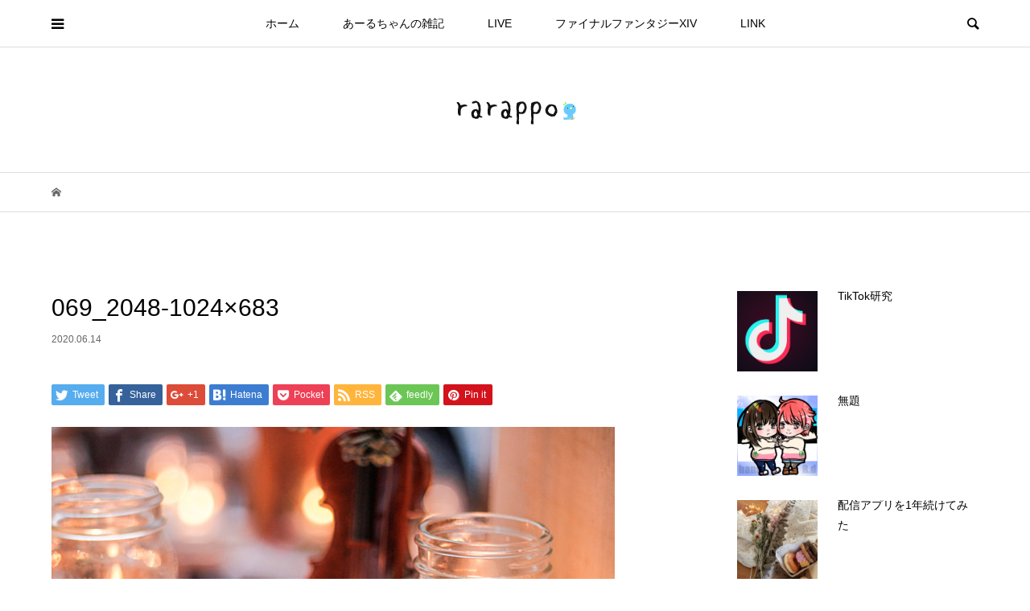

--- FILE ---
content_type: text/html; charset=UTF-8
request_url: https://rarappo.com/069_2048-1024x683
body_size: 11594
content:
<!DOCTYPE html>
<html lang="ja"
	prefix="og: https://ogp.me/ns#" >
<head prefix="og: http://ogp.me/ns# fb: http://ogp.me/ns/fb#">
<meta charset="UTF-8">
<meta name="description" content="">
<meta name="viewport" content="width=device-width">
<meta property="og:type" content="article" />
<meta property="og:url" content="https://rarappo.com/069_2048-1024x683">
<meta property="og:title" content="069_2048-1024&#215;683" />
<meta property="og:description" content="" />
<meta property="og:site_name" content="rarappo*" />
<meta property="og:image" content='https://rarappo.com/wp-content/uploads/2020/04/13d17d91a29b4a4e78f6c871f89fb0a7_s.jpg'>
<meta property="og:image:secure_url" content="https://rarappo.com/wp-content/uploads/2020/04/13d17d91a29b4a4e78f6c871f89fb0a7_s.jpg" />
<meta property="og:image:width" content="640" />
<meta property="og:image:height" content="427" />
<meta name="twitter:card" content="summary" />
<meta name="twitter:site" content="@nanamo_rd" />
<meta name="twitter:creator" content="@nanamo_rd" />
<meta name="twitter:title" content="069_2048-1024&#215;683" />
<meta name="twitter:description" content="" />
<meta name="twitter:image:src" content='https://rarappo.com/wp-content/uploads/2020/04/13d17d91a29b4a4e78f6c871f89fb0a7_s-500x427.jpg' />
<title>069_2048-1024×683 | rarappo*</title>

		<!-- All in One SEO 4.1.1.2 -->
		<meta property="og:site_name" content="rarappo* |" />
		<meta property="og:type" content="article" />
		<meta property="og:title" content="069_2048-1024×683 | rarappo*" />
		<meta property="article:published_time" content="2020-06-14T12:36:17Z" />
		<meta property="article:modified_time" content="2020-06-14T12:36:17Z" />
		<meta name="twitter:card" content="summary" />
		<meta name="twitter:domain" content="rarappo.com" />
		<meta name="twitter:title" content="069_2048-1024×683 | rarappo*" />
		<script type="application/ld+json" class="aioseo-schema">
			{"@context":"https:\/\/schema.org","@graph":[{"@type":"WebSite","@id":"https:\/\/rarappo.com\/#website","url":"https:\/\/rarappo.com\/","name":"rarappo*","publisher":{"@id":"https:\/\/rarappo.com\/#organization"}},{"@type":"Organization","@id":"https:\/\/rarappo.com\/#organization","name":"rarappo*","url":"https:\/\/rarappo.com\/"},{"@type":"BreadcrumbList","@id":"https:\/\/rarappo.com\/069_2048-1024x683#breadcrumblist","itemListElement":[{"@type":"ListItem","@id":"https:\/\/rarappo.com\/#listItem","position":"1","item":{"@id":"https:\/\/rarappo.com\/#item","name":"\u30db\u30fc\u30e0","description":"Hakuna Live,\u30b9\u30de\u30db\u914d\u4fe1\u30a2\u30d7\u30ea","url":"https:\/\/rarappo.com\/"},"nextItem":"https:\/\/rarappo.com\/069_2048-1024x683#listItem"},{"@type":"ListItem","@id":"https:\/\/rarappo.com\/069_2048-1024x683#listItem","position":"2","item":{"@id":"https:\/\/rarappo.com\/069_2048-1024x683#item","name":"069_2048-1024x683","url":"https:\/\/rarappo.com\/069_2048-1024x683"},"previousItem":"https:\/\/rarappo.com\/#listItem"}]},{"@type":"Person","@id":"https:\/\/rarappo.com\/archives\/author\/r-d#author","url":"https:\/\/rarappo.com\/archives\/author\/r-d","name":"R.d","image":{"@type":"ImageObject","@id":"https:\/\/rarappo.com\/069_2048-1024x683#authorImage","url":"https:\/\/secure.gravatar.com\/avatar\/d769b37f7cc19298d0e95e544590eb79?s=96&d=mm&r=g","width":"96","height":"96","caption":"R.d"}},{"@type":"ItemPage","@id":"https:\/\/rarappo.com\/069_2048-1024x683#itempage","url":"https:\/\/rarappo.com\/069_2048-1024x683","name":"069_2048-1024\u00d7683 | rarappo*","inLanguage":"ja","isPartOf":{"@id":"https:\/\/rarappo.com\/#website"},"breadcrumb":{"@id":"https:\/\/rarappo.com\/069_2048-1024x683#breadcrumblist"},"author":"https:\/\/rarappo.com\/069_2048-1024x683#author","creator":"https:\/\/rarappo.com\/069_2048-1024x683#author","datePublished":"2020-06-14T12:36:17+09:00","dateModified":"2020-06-14T12:36:17+09:00"}]}
		</script>
		<!-- All in One SEO -->

<script type="text/javascript">
/* <![CDATA[ */
window._wpemojiSettings = {"baseUrl":"https:\/\/s.w.org\/images\/core\/emoji\/15.0.3\/72x72\/","ext":".png","svgUrl":"https:\/\/s.w.org\/images\/core\/emoji\/15.0.3\/svg\/","svgExt":".svg","source":{"concatemoji":"https:\/\/rarappo.com\/wp-includes\/js\/wp-emoji-release.min.js?ver=6.5.7"}};
/*! This file is auto-generated */
!function(i,n){var o,s,e;function c(e){try{var t={supportTests:e,timestamp:(new Date).valueOf()};sessionStorage.setItem(o,JSON.stringify(t))}catch(e){}}function p(e,t,n){e.clearRect(0,0,e.canvas.width,e.canvas.height),e.fillText(t,0,0);var t=new Uint32Array(e.getImageData(0,0,e.canvas.width,e.canvas.height).data),r=(e.clearRect(0,0,e.canvas.width,e.canvas.height),e.fillText(n,0,0),new Uint32Array(e.getImageData(0,0,e.canvas.width,e.canvas.height).data));return t.every(function(e,t){return e===r[t]})}function u(e,t,n){switch(t){case"flag":return n(e,"\ud83c\udff3\ufe0f\u200d\u26a7\ufe0f","\ud83c\udff3\ufe0f\u200b\u26a7\ufe0f")?!1:!n(e,"\ud83c\uddfa\ud83c\uddf3","\ud83c\uddfa\u200b\ud83c\uddf3")&&!n(e,"\ud83c\udff4\udb40\udc67\udb40\udc62\udb40\udc65\udb40\udc6e\udb40\udc67\udb40\udc7f","\ud83c\udff4\u200b\udb40\udc67\u200b\udb40\udc62\u200b\udb40\udc65\u200b\udb40\udc6e\u200b\udb40\udc67\u200b\udb40\udc7f");case"emoji":return!n(e,"\ud83d\udc26\u200d\u2b1b","\ud83d\udc26\u200b\u2b1b")}return!1}function f(e,t,n){var r="undefined"!=typeof WorkerGlobalScope&&self instanceof WorkerGlobalScope?new OffscreenCanvas(300,150):i.createElement("canvas"),a=r.getContext("2d",{willReadFrequently:!0}),o=(a.textBaseline="top",a.font="600 32px Arial",{});return e.forEach(function(e){o[e]=t(a,e,n)}),o}function t(e){var t=i.createElement("script");t.src=e,t.defer=!0,i.head.appendChild(t)}"undefined"!=typeof Promise&&(o="wpEmojiSettingsSupports",s=["flag","emoji"],n.supports={everything:!0,everythingExceptFlag:!0},e=new Promise(function(e){i.addEventListener("DOMContentLoaded",e,{once:!0})}),new Promise(function(t){var n=function(){try{var e=JSON.parse(sessionStorage.getItem(o));if("object"==typeof e&&"number"==typeof e.timestamp&&(new Date).valueOf()<e.timestamp+604800&&"object"==typeof e.supportTests)return e.supportTests}catch(e){}return null}();if(!n){if("undefined"!=typeof Worker&&"undefined"!=typeof OffscreenCanvas&&"undefined"!=typeof URL&&URL.createObjectURL&&"undefined"!=typeof Blob)try{var e="postMessage("+f.toString()+"("+[JSON.stringify(s),u.toString(),p.toString()].join(",")+"));",r=new Blob([e],{type:"text/javascript"}),a=new Worker(URL.createObjectURL(r),{name:"wpTestEmojiSupports"});return void(a.onmessage=function(e){c(n=e.data),a.terminate(),t(n)})}catch(e){}c(n=f(s,u,p))}t(n)}).then(function(e){for(var t in e)n.supports[t]=e[t],n.supports.everything=n.supports.everything&&n.supports[t],"flag"!==t&&(n.supports.everythingExceptFlag=n.supports.everythingExceptFlag&&n.supports[t]);n.supports.everythingExceptFlag=n.supports.everythingExceptFlag&&!n.supports.flag,n.DOMReady=!1,n.readyCallback=function(){n.DOMReady=!0}}).then(function(){return e}).then(function(){var e;n.supports.everything||(n.readyCallback(),(e=n.source||{}).concatemoji?t(e.concatemoji):e.wpemoji&&e.twemoji&&(t(e.twemoji),t(e.wpemoji)))}))}((window,document),window._wpemojiSettings);
/* ]]> */
</script>
<style id='wp-emoji-styles-inline-css' type='text/css'>

	img.wp-smiley, img.emoji {
		display: inline !important;
		border: none !important;
		box-shadow: none !important;
		height: 1em !important;
		width: 1em !important;
		margin: 0 0.07em !important;
		vertical-align: -0.1em !important;
		background: none !important;
		padding: 0 !important;
	}
</style>
<link rel='stylesheet' id='wp-block-library-css' href='https://rarappo.com/wp-includes/css/dist/block-library/style.min.css?ver=6.5.7' type='text/css' media='all' />
<style id='classic-theme-styles-inline-css' type='text/css'>
/*! This file is auto-generated */
.wp-block-button__link{color:#fff;background-color:#32373c;border-radius:9999px;box-shadow:none;text-decoration:none;padding:calc(.667em + 2px) calc(1.333em + 2px);font-size:1.125em}.wp-block-file__button{background:#32373c;color:#fff;text-decoration:none}
</style>
<style id='global-styles-inline-css' type='text/css'>
body{--wp--preset--color--black: #000000;--wp--preset--color--cyan-bluish-gray: #abb8c3;--wp--preset--color--white: #ffffff;--wp--preset--color--pale-pink: #f78da7;--wp--preset--color--vivid-red: #cf2e2e;--wp--preset--color--luminous-vivid-orange: #ff6900;--wp--preset--color--luminous-vivid-amber: #fcb900;--wp--preset--color--light-green-cyan: #7bdcb5;--wp--preset--color--vivid-green-cyan: #00d084;--wp--preset--color--pale-cyan-blue: #8ed1fc;--wp--preset--color--vivid-cyan-blue: #0693e3;--wp--preset--color--vivid-purple: #9b51e0;--wp--preset--gradient--vivid-cyan-blue-to-vivid-purple: linear-gradient(135deg,rgba(6,147,227,1) 0%,rgb(155,81,224) 100%);--wp--preset--gradient--light-green-cyan-to-vivid-green-cyan: linear-gradient(135deg,rgb(122,220,180) 0%,rgb(0,208,130) 100%);--wp--preset--gradient--luminous-vivid-amber-to-luminous-vivid-orange: linear-gradient(135deg,rgba(252,185,0,1) 0%,rgba(255,105,0,1) 100%);--wp--preset--gradient--luminous-vivid-orange-to-vivid-red: linear-gradient(135deg,rgba(255,105,0,1) 0%,rgb(207,46,46) 100%);--wp--preset--gradient--very-light-gray-to-cyan-bluish-gray: linear-gradient(135deg,rgb(238,238,238) 0%,rgb(169,184,195) 100%);--wp--preset--gradient--cool-to-warm-spectrum: linear-gradient(135deg,rgb(74,234,220) 0%,rgb(151,120,209) 20%,rgb(207,42,186) 40%,rgb(238,44,130) 60%,rgb(251,105,98) 80%,rgb(254,248,76) 100%);--wp--preset--gradient--blush-light-purple: linear-gradient(135deg,rgb(255,206,236) 0%,rgb(152,150,240) 100%);--wp--preset--gradient--blush-bordeaux: linear-gradient(135deg,rgb(254,205,165) 0%,rgb(254,45,45) 50%,rgb(107,0,62) 100%);--wp--preset--gradient--luminous-dusk: linear-gradient(135deg,rgb(255,203,112) 0%,rgb(199,81,192) 50%,rgb(65,88,208) 100%);--wp--preset--gradient--pale-ocean: linear-gradient(135deg,rgb(255,245,203) 0%,rgb(182,227,212) 50%,rgb(51,167,181) 100%);--wp--preset--gradient--electric-grass: linear-gradient(135deg,rgb(202,248,128) 0%,rgb(113,206,126) 100%);--wp--preset--gradient--midnight: linear-gradient(135deg,rgb(2,3,129) 0%,rgb(40,116,252) 100%);--wp--preset--font-size--small: 13px;--wp--preset--font-size--medium: 20px;--wp--preset--font-size--large: 36px;--wp--preset--font-size--x-large: 42px;--wp--preset--spacing--20: 0.44rem;--wp--preset--spacing--30: 0.67rem;--wp--preset--spacing--40: 1rem;--wp--preset--spacing--50: 1.5rem;--wp--preset--spacing--60: 2.25rem;--wp--preset--spacing--70: 3.38rem;--wp--preset--spacing--80: 5.06rem;--wp--preset--shadow--natural: 6px 6px 9px rgba(0, 0, 0, 0.2);--wp--preset--shadow--deep: 12px 12px 50px rgba(0, 0, 0, 0.4);--wp--preset--shadow--sharp: 6px 6px 0px rgba(0, 0, 0, 0.2);--wp--preset--shadow--outlined: 6px 6px 0px -3px rgba(255, 255, 255, 1), 6px 6px rgba(0, 0, 0, 1);--wp--preset--shadow--crisp: 6px 6px 0px rgba(0, 0, 0, 1);}:where(.is-layout-flex){gap: 0.5em;}:where(.is-layout-grid){gap: 0.5em;}body .is-layout-flex{display: flex;}body .is-layout-flex{flex-wrap: wrap;align-items: center;}body .is-layout-flex > *{margin: 0;}body .is-layout-grid{display: grid;}body .is-layout-grid > *{margin: 0;}:where(.wp-block-columns.is-layout-flex){gap: 2em;}:where(.wp-block-columns.is-layout-grid){gap: 2em;}:where(.wp-block-post-template.is-layout-flex){gap: 1.25em;}:where(.wp-block-post-template.is-layout-grid){gap: 1.25em;}.has-black-color{color: var(--wp--preset--color--black) !important;}.has-cyan-bluish-gray-color{color: var(--wp--preset--color--cyan-bluish-gray) !important;}.has-white-color{color: var(--wp--preset--color--white) !important;}.has-pale-pink-color{color: var(--wp--preset--color--pale-pink) !important;}.has-vivid-red-color{color: var(--wp--preset--color--vivid-red) !important;}.has-luminous-vivid-orange-color{color: var(--wp--preset--color--luminous-vivid-orange) !important;}.has-luminous-vivid-amber-color{color: var(--wp--preset--color--luminous-vivid-amber) !important;}.has-light-green-cyan-color{color: var(--wp--preset--color--light-green-cyan) !important;}.has-vivid-green-cyan-color{color: var(--wp--preset--color--vivid-green-cyan) !important;}.has-pale-cyan-blue-color{color: var(--wp--preset--color--pale-cyan-blue) !important;}.has-vivid-cyan-blue-color{color: var(--wp--preset--color--vivid-cyan-blue) !important;}.has-vivid-purple-color{color: var(--wp--preset--color--vivid-purple) !important;}.has-black-background-color{background-color: var(--wp--preset--color--black) !important;}.has-cyan-bluish-gray-background-color{background-color: var(--wp--preset--color--cyan-bluish-gray) !important;}.has-white-background-color{background-color: var(--wp--preset--color--white) !important;}.has-pale-pink-background-color{background-color: var(--wp--preset--color--pale-pink) !important;}.has-vivid-red-background-color{background-color: var(--wp--preset--color--vivid-red) !important;}.has-luminous-vivid-orange-background-color{background-color: var(--wp--preset--color--luminous-vivid-orange) !important;}.has-luminous-vivid-amber-background-color{background-color: var(--wp--preset--color--luminous-vivid-amber) !important;}.has-light-green-cyan-background-color{background-color: var(--wp--preset--color--light-green-cyan) !important;}.has-vivid-green-cyan-background-color{background-color: var(--wp--preset--color--vivid-green-cyan) !important;}.has-pale-cyan-blue-background-color{background-color: var(--wp--preset--color--pale-cyan-blue) !important;}.has-vivid-cyan-blue-background-color{background-color: var(--wp--preset--color--vivid-cyan-blue) !important;}.has-vivid-purple-background-color{background-color: var(--wp--preset--color--vivid-purple) !important;}.has-black-border-color{border-color: var(--wp--preset--color--black) !important;}.has-cyan-bluish-gray-border-color{border-color: var(--wp--preset--color--cyan-bluish-gray) !important;}.has-white-border-color{border-color: var(--wp--preset--color--white) !important;}.has-pale-pink-border-color{border-color: var(--wp--preset--color--pale-pink) !important;}.has-vivid-red-border-color{border-color: var(--wp--preset--color--vivid-red) !important;}.has-luminous-vivid-orange-border-color{border-color: var(--wp--preset--color--luminous-vivid-orange) !important;}.has-luminous-vivid-amber-border-color{border-color: var(--wp--preset--color--luminous-vivid-amber) !important;}.has-light-green-cyan-border-color{border-color: var(--wp--preset--color--light-green-cyan) !important;}.has-vivid-green-cyan-border-color{border-color: var(--wp--preset--color--vivid-green-cyan) !important;}.has-pale-cyan-blue-border-color{border-color: var(--wp--preset--color--pale-cyan-blue) !important;}.has-vivid-cyan-blue-border-color{border-color: var(--wp--preset--color--vivid-cyan-blue) !important;}.has-vivid-purple-border-color{border-color: var(--wp--preset--color--vivid-purple) !important;}.has-vivid-cyan-blue-to-vivid-purple-gradient-background{background: var(--wp--preset--gradient--vivid-cyan-blue-to-vivid-purple) !important;}.has-light-green-cyan-to-vivid-green-cyan-gradient-background{background: var(--wp--preset--gradient--light-green-cyan-to-vivid-green-cyan) !important;}.has-luminous-vivid-amber-to-luminous-vivid-orange-gradient-background{background: var(--wp--preset--gradient--luminous-vivid-amber-to-luminous-vivid-orange) !important;}.has-luminous-vivid-orange-to-vivid-red-gradient-background{background: var(--wp--preset--gradient--luminous-vivid-orange-to-vivid-red) !important;}.has-very-light-gray-to-cyan-bluish-gray-gradient-background{background: var(--wp--preset--gradient--very-light-gray-to-cyan-bluish-gray) !important;}.has-cool-to-warm-spectrum-gradient-background{background: var(--wp--preset--gradient--cool-to-warm-spectrum) !important;}.has-blush-light-purple-gradient-background{background: var(--wp--preset--gradient--blush-light-purple) !important;}.has-blush-bordeaux-gradient-background{background: var(--wp--preset--gradient--blush-bordeaux) !important;}.has-luminous-dusk-gradient-background{background: var(--wp--preset--gradient--luminous-dusk) !important;}.has-pale-ocean-gradient-background{background: var(--wp--preset--gradient--pale-ocean) !important;}.has-electric-grass-gradient-background{background: var(--wp--preset--gradient--electric-grass) !important;}.has-midnight-gradient-background{background: var(--wp--preset--gradient--midnight) !important;}.has-small-font-size{font-size: var(--wp--preset--font-size--small) !important;}.has-medium-font-size{font-size: var(--wp--preset--font-size--medium) !important;}.has-large-font-size{font-size: var(--wp--preset--font-size--large) !important;}.has-x-large-font-size{font-size: var(--wp--preset--font-size--x-large) !important;}
.wp-block-navigation a:where(:not(.wp-element-button)){color: inherit;}
:where(.wp-block-post-template.is-layout-flex){gap: 1.25em;}:where(.wp-block-post-template.is-layout-grid){gap: 1.25em;}
:where(.wp-block-columns.is-layout-flex){gap: 2em;}:where(.wp-block-columns.is-layout-grid){gap: 2em;}
.wp-block-pullquote{font-size: 1.5em;line-height: 1.6;}
</style>
<link rel='stylesheet' id='bloom-style-css' href='https://rarappo.com/wp-content/themes/bloom_tcd053/style.css?ver=1.3.4' type='text/css' media='all' />
<link rel='stylesheet' id='bloom-slick-css' href='https://rarappo.com/wp-content/themes/bloom_tcd053/css/slick.min.css?ver=6.5.7' type='text/css' media='all' />
<link rel='stylesheet' id='bloom-responsive-css' href='https://rarappo.com/wp-content/themes/bloom_tcd053/responsive.css?ver=1.3.4' type='text/css' media='all' />
<script type="text/javascript" src="https://rarappo.com/wp-includes/js/jquery/jquery.min.js?ver=3.7.1" id="jquery-core-js"></script>
<script type="text/javascript" src="https://rarappo.com/wp-includes/js/jquery/jquery-migrate.min.js?ver=3.4.1" id="jquery-migrate-js"></script>
<link rel="https://api.w.org/" href="https://rarappo.com/wp-json/" /><link rel="alternate" type="application/json" href="https://rarappo.com/wp-json/wp/v2/media/823" /><link rel="EditURI" type="application/rsd+xml" title="RSD" href="https://rarappo.com/xmlrpc.php?rsd" />
<meta name="generator" content="WordPress 6.5.7" />
<link rel='shortlink' href='https://rarappo.com/?p=823' />
<link rel="alternate" type="application/json+oembed" href="https://rarappo.com/wp-json/oembed/1.0/embed?url=https%3A%2F%2Frarappo.com%2F069_2048-1024x683" />
<link rel="alternate" type="text/xml+oembed" href="https://rarappo.com/wp-json/oembed/1.0/embed?url=https%3A%2F%2Frarappo.com%2F069_2048-1024x683&#038;format=xml" />
<link rel="shortcut icon" href="https://rarappo.com/wp-content/uploads/2018/02/fav155.ico">
<style>
.c-comment__form-submit:hover, c-comment__password-protected, .p-pagetop a, .slick-dots li.slick-active button, .slick-dots li:hover button { background-color: #000000; }
.p-entry__pickup, .p-entry__related, .p-widget__title, .slick-dots li.slick-active button, .slick-dots li:hover button { border-color: #000000; }
.p-index-tab__item.is-active, .p-index-tab__item:hover { border-bottom-color: #000000; }
.c-comment__tab-item.is-active a, .c-comment__tab-item a:hover, .c-comment__tab-item.is-active p { background-color: rgba(0, 0, 0, 0.7); }
.c-comment__tab-item.is-active a:after, .c-comment__tab-item.is-active p:after { border-top-color: rgba(0, 0, 0, 0.7); }
.p-article__meta, .p-blog-list__item-excerpt, .p-ranking-list__item-excerpt, .p-author__views, .p-page-links a, .p-page-links .p-page-links__title, .p-pager__item span { color: #999999; }
.p-page-links > span, .p-page-links a:hover, .p-entry__next-page__link { background-color: #999999; }
.p-page-links > span, .p-page-links a { border-color: #999999; }

a:hover, a:hover .p-article__title, .p-global-nav > li:hover > a, .p-global-nav > li.current-menu-item > a, .p-global-nav > li.is-active > a, .p-breadcrumb a:hover, .p-widget-categories .has-children .toggle-children:hover::before, .p-footer-widget-area .p-siteinfo .p-social-nav li a:hover, .p-footer-widget-area__default .p-siteinfo .p-social-nav li a:hover { color: #aaaaaa; }
.p-global-nav .sub-menu a:hover, .p-global-nav .sub-menu .current-menu-item > a, .p-megamenu a.p-megamenu__hover:hover, .p-entry__next-page__link:hover, .c-pw__btn:hover { background: #aaaaaa; }
.p-entry__date, .p-entry__body, .p-author__desc, .p-breadcrumb, .p-breadcrumb a { color: #666666; }
.p-entry__body a { color: #000000; }
.p-entry__body a:hover { color: #aaaaaa; }
.p-float-native-ad-label { background: #000000; color: #ffffff; font-size: 11px; }
.p-category-item--2, .cat-item-2> a, .cat-item-2 .toggle-children { color: #e534c5; }
.p-category-item--3, .cat-item-3> a, .cat-item-3 .toggle-children { color: #81d742; }
.p-category-item--7, .cat-item-7> a, .cat-item-7 .toggle-children { color: #2d7bbf; }
body { font-family: Verdana, "ヒラギノ角ゴ ProN W3", "Hiragino Kaku Gothic ProN", "メイリオ", Meiryo, sans-serif; }
.p-logo, .p-entry__title, .p-article__title, .p-article__title__overlay, .p-headline, .p-page-header__title, .p-widget__title, .p-sidemenu .p-siteinfo__title, .p-index-slider__item-catch, .p-header-video__caption-catch, .p-footer-blog__catch, .p-footer-cta__catch {
font-family: Segoe UI, "ヒラギノ角ゴ ProN W3", "Hiragino Kaku Gothic ProN", "メイリオ", Meiryo, sans-serif;
}
.c-load--type1 { border: 3px solid rgba(153, 153, 153, 0.2); border-top-color: #24a3e2; }
.p-hover-effect--type1:hover img { -webkit-transform: scale(1.2) rotate(2deg); transform: scale(1.2) rotate(2deg); }
.p-hover-effect--type2 img { margin-left: -8px; }
.p-hover-effect--type2:hover img { margin-left: 8px; }
.p-hover-effect--type1 .p-article__overlay { background: rgba(0, 0, 0, 0.5); }
.p-hover-effect--type2:hover img { opacity: 0.5 }
.p-hover-effect--type2 .p-hover-effect__image { background: #000000; }
.p-hover-effect--type2 .p-article__overlay { background: rgba(0, 0, 0, 0.5); }
.p-hover-effect--type3 .p-hover-effect__image { background: #000000; }
.p-hover-effect--type3:hover img { opacity: 0.5; }
.p-hover-effect--type3 .p-article__overlay { background: rgba(0, 0, 0, 0.5); }
.p-entry__title { font-size: 30px; }
.p-entry__body, .p-entry__body p { font-size: 14px; }
.l-header__bar { background: rgba(255, 255, 255, 0.8); }
.l-header__bar > .l-inner > a, .p-global-nav > li > a { color: #000000; }
.l-header__logo--text a { color: #000000; font-size: 28px; }
.l-footer .p-siteinfo .p-logo { font-size: 28px; }
.p-footer-cta__btn { background: #000000; color: #ffffff; }
.p-footer-cta__btn:hover { background: #666666; color: #ffffff; }
@media only screen and (max-width: 1200px) {
	.l-header__logo--mobile.l-header__logo--text a { font-size: 18px; }
	.p-global-nav { background-color: rgba(0,0,0, 0.8); }
}
@media only screen and (max-width: 991px) {
	.l-footer .p-siteinfo .p-logo { font-size: 18px; }
	.p-copyright { background-color: #000000; }
	.p-pagetop a { background-color: #999999; }
}
</style>
<style type="text/css">

</style>
</head>
<body data-rsssl=1 class="attachment attachment-template-default single single-attachment postid-823 attachmentid-823 attachment-jpeg is-responsive l-header__fix l-header__fix--mobile l-has-sidemenu">
<div id="site_loader_overlay">
	<div id="site_loader_animation" class="c-load--type1">
			</div>
</div>
<div id="site_wrap">
	<header id="js-header" class="l-header">
		<div class="l-header__bar">
			<div class="l-inner">
				<div class="p-logo l-header__logo l-header__logo--mobile">
					<a href="https://rarappo.com/"><img src="https://rarappo.com/wp-content/uploads/2018/02/rarappo-1.png" alt="rarappo*"></a>
				</div>
<nav class="menu-topmenu-container"><ul id="js-global-nav" class="p-global-nav u-clearfix">
<li class="p-header-search p-header-search--mobile"><form action="https://rarappo.com/" method="get"><input type="text" name="s" value="" class="p-header-search__input" placeholder="SEARCH"><input type="submit" value="&#xe915;" class="p-header-search__submit"></form></li>
<li id="menu-item-104" class="menu-item menu-item-type-custom menu-item-object-custom menu-item-home menu-item-104"><a href="https://rarappo.com/">ホーム<span></span></a></li>
<li id="menu-item-476" class="menu-item menu-item-type-taxonomy menu-item-object-category menu-item-476"><a href="https://rarappo.com/archives/category/zakki">あーるちゃんの雑記<span></span></a></li>
<li id="menu-item-108" class="menu-item menu-item-type-taxonomy menu-item-object-category menu-item-108"><a href="https://rarappo.com/archives/category/hakuna">LIVE<span></span></a></li>
<li id="menu-item-106" class="menu-item menu-item-type-taxonomy menu-item-object-category menu-item-106"><a href="https://rarappo.com/archives/category/housing">ファイナルファンタジーXIV<span></span></a></li>
<li id="menu-item-121" class="menu-item menu-item-type-post_type menu-item-object-page menu-item-121"><a href="https://rarappo.com/link">LINK<span></span></a></li>
</ul></nav>				<a href="#" id="js-menu-button" class="p-menu-button c-menu-button u-visible-lg"></a>
				<a href="#" id="js-sidemenu-button" class="p-sidemenu-button c-sidemenu-button u-hidden-lg"></a>
				<a href="#" id="js-search-button" class="p-search-button c-search-button u-hidden-lg"></a>
				<div class="p-header-search p-header-search--pc">
					<form action="https://rarappo.com/" method="get">
						<input type="text" name="s" value="" class="p-header-search__input" placeholder="SEARCH">
					</form>
				</div>
			</div>
		</div>
		<div class="l-inner">
			<div class="p-logo l-header__logo l-header__logo--pc">
				<a href="https://rarappo.com/"><img src="https://rarappo.com/wp-content/uploads/2018/02/rarappom-2.png" alt="rarappo*"></a>
			</div>
		</div>
	</header>
<main class="l-main">
	<div class="p-breadcrumb c-breadcrumb">
		<ul class="p-breadcrumb__inner c-breadcrumb__inner l-inner u-clearfix" itemscope itemtype="http://schema.org/BreadcrumbList">
			<li class="p-breadcrumb__item c-breadcrumb__item p-breadcrumb__item--home c-breadcrumb__item--home" itemprop="itemListElement" itemscope itemtype="http://schema.org/ListItem">
				<a href="https://rarappo.com/" itemprop="item"><span itemprop="name">HOME</span></a>
				<meta itemprop="position" content="1" />
			</li>
		</ul>
	</div>
	<div class="l-inner l-2colmuns u-clearfix">
		<article class="p-entry l-primary">
			<div class="p-entry__inner">
				<h1 class="p-entry__title">069_2048-1024&#215;683</h1>
				<p class="p-entry__date"><time datetime="2020-06-14">2020.06.14</time></p>
				<ul class="p-entry__share c-share u-clearfix c-share--sm c-share--color">
					<li class="c-share__btn c-share__btn--twitter">
						<a href="http://twitter.com/share?text=069_2048-1024%26%23215%3B683&url=https%3A%2F%2Frarappo.com%2F069_2048-1024x683&via=nanamo_rd&tw_p=tweetbutton&related=nanamo_rd" onclick="javascript:window.open(this.href, '', 'menubar=no,toolbar=no,resizable=yes,scrollbars=yes,height=400,width=600');return false;">
							<i class="c-share__icn c-share__icn--twitter"></i>
							<span class="c-share__title">Tweet</span>
						</a>
					</li>
					<li class="c-share__btn c-share__btn--facebook">
						<a href="//www.facebook.com/sharer/sharer.php?u=https://rarappo.com/069_2048-1024x683&amp;t=069_2048-1024%26%23215%3B683" rel="nofollow" target="_blank">
							<i class="c-share__icn c-share__icn--facebook"></i>
							<span class="c-share__title">Share</span>
						</a>
					</li>
					<li class="c-share__btn c-share__btn--google-plus">
						<a href="https://plus.google.com/share?url=https%3A%2F%2Frarappo.com%2F069_2048-1024x683" onclick="javascript:window.open(this.href, '', 'menubar=no,toolbar=no,resizable=yes,scrollbars=yes,height=600,width=500');return false;">
							<i class="c-share__icn c-share__icn--google-plus"></i>
							<span class="c-share__title">+1</span>
						</a>
					</li>
					<li class="c-share__btn c-share__btn--hatebu">
						<a href="http://b.hatena.ne.jp/add?mode=confirm&url=https%3A%2F%2Frarappo.com%2F069_2048-1024x683" onclick="javascript:window.open(this.href, '', 'menubar=no,toolbar=no,resizable=yes,scrollbars=yes,height=400,width=510');return false;">
							<i class="c-share__icn c-share__icn--hatebu"></i>
							<span class="c-share__title">Hatena</span>
						</a>
					</li>
					<li class="c-share__btn c-share__btn--pocket">
						<a href="http://getpocket.com/edit?url=https%3A%2F%2Frarappo.com%2F069_2048-1024x683&title=069_2048-1024%26%23215%3B683" target="_blank">
							<i class="c-share__icn c-share__icn--pocket"></i>
							<span class="c-share__title">Pocket</span>
						</a>
					</li>
					<li class="c-share__btn c-share__btn--rss">
						<a href="https://rarappo.com/feed" target="_blank">
							<i class="c-share__icn c-share__icn--rss"></i>
							<span class="c-share__title">RSS</span>
						</a>
					</li>
					<li class="c-share__btn c-share__btn--feedly">
						<a href="http://feedly.com/index.html#subscription%2Ffeed%2Fhttps://rarappo.com/feed" target="_blank">
							<i class="c-share__icn c-share__icn--feedly"></i>
							<span class="c-share__title">feedly</span>
						</a>
					</li>
					<li class="c-share__btn c-share__btn--pinterest">
						<a href="https://www.pinterest.com/pin/create/button/?url=https%3A%2F%2Frarappo.com%2F069_2048-1024x683&media=https://rarappo.com/wp-content/uploads/2020/06/069_2048-1024x683-1.jpg&description=069_2048-1024%26%23215%3B683" rel="nofollow" target="_blank">
							<i class="c-share__icn c-share__icn--pinterest"></i>
							<span class="c-share__title">Pin it</span>
						</a>
					</li>
				</ul>
				<div class="p-entry__body">
<p class="attachment"><a href='https://rarappo.com/wp-content/uploads/2020/06/069_2048-1024x683-1.jpg'><img fetchpriority="high" decoding="async" width="700" height="467" src="https://rarappo.com/wp-content/uploads/2020/06/069_2048-1024x683-1-700x467.jpg" class="attachment-medium size-medium" alt="" /></a></p>
				</div>
				<div class="p-author__box u-clearfix">
					<div class="p-author__thumbnail">
						<a class="p-author__thumbnail__link p-hover-effect--type1" href="https://rarappo.com/archives/author/r-d">
							<div class="p-hover-effect__image"><img alt='R.d' src='https://rarappo.com/wp-content/uploads/2020/05/R.d_avatar_1588432254-260x260.jpg' class='avatar avatar-260 photo' height='260' width='260' /></div>
						</a>
					</div>
					<div class="p-author__info">
						<h3 class="p-author__title">R.d</h3>						<p class="p-author__desc">HAKUNA Liveで22時から時々配信。 ID:7adcwk8ae96o33</p>
						<ul class="p-social-nav"><li class="p-social-nav__item p-social-nav__item--url"><a href="https://rarappo.com/" target="_blank"></a></li><li class="p-social-nav__item p-social-nav__item--twitter"><a href="https://twitter.com/asaki_yura" target="_blank"></a></li></ul>
						<a class="p-author__link" href="https://rarappo.com/archives/author/r-d">プロフィール</a>
					</div>
				</div>
				<ul class="p-entry__share c-share u-clearfix c-share--sm c-share--color">
					<li class="c-share__btn c-share__btn--twitter">
						<a href="http://twitter.com/share?text=069_2048-1024%26%23215%3B683&url=https%3A%2F%2Frarappo.com%2F069_2048-1024x683&via=nanamo_rd&tw_p=tweetbutton&related=nanamo_rd" onclick="javascript:window.open(this.href, '', 'menubar=no,toolbar=no,resizable=yes,scrollbars=yes,height=400,width=600');return false;">
							<i class="c-share__icn c-share__icn--twitter"></i>
							<span class="c-share__title">Tweet</span>
						</a>
					</li>
					<li class="c-share__btn c-share__btn--facebook">
						<a href="//www.facebook.com/sharer/sharer.php?u=https://rarappo.com/069_2048-1024x683&amp;t=069_2048-1024%26%23215%3B683" rel="nofollow" target="_blank">
							<i class="c-share__icn c-share__icn--facebook"></i>
							<span class="c-share__title">Share</span>
						</a>
					</li>
					<li class="c-share__btn c-share__btn--google-plus">
						<a href="https://plus.google.com/share?url=https%3A%2F%2Frarappo.com%2F069_2048-1024x683" onclick="javascript:window.open(this.href, '', 'menubar=no,toolbar=no,resizable=yes,scrollbars=yes,height=600,width=500');return false;">
							<i class="c-share__icn c-share__icn--google-plus"></i>
							<span class="c-share__title">+1</span>
						</a>
					</li>
					<li class="c-share__btn c-share__btn--hatebu">
						<a href="http://b.hatena.ne.jp/add?mode=confirm&url=https%3A%2F%2Frarappo.com%2F069_2048-1024x683" onclick="javascript:window.open(this.href, '', 'menubar=no,toolbar=no,resizable=yes,scrollbars=yes,height=400,width=510');return false;">
							<i class="c-share__icn c-share__icn--hatebu"></i>
							<span class="c-share__title">Hatena</span>
						</a>
					</li>
					<li class="c-share__btn c-share__btn--pocket">
						<a href="http://getpocket.com/edit?url=https%3A%2F%2Frarappo.com%2F069_2048-1024x683&title=069_2048-1024%26%23215%3B683" target="_blank">
							<i class="c-share__icn c-share__icn--pocket"></i>
							<span class="c-share__title">Pocket</span>
						</a>
					</li>
					<li class="c-share__btn c-share__btn--rss">
						<a href="https://rarappo.com/feed" target="_blank">
							<i class="c-share__icn c-share__icn--rss"></i>
							<span class="c-share__title">RSS</span>
						</a>
					</li>
					<li class="c-share__btn c-share__btn--feedly">
						<a href="http://feedly.com/index.html#subscription%2Ffeed%2Fhttps://rarappo.com/feed" target="_blank">
							<i class="c-share__icn c-share__icn--feedly"></i>
							<span class="c-share__title">feedly</span>
						</a>
					</li>
					<li class="c-share__btn c-share__btn--pinterest">
						<a href="https://www.pinterest.com/pin/create/button/?url=https%3A%2F%2Frarappo.com%2F069_2048-1024x683&media=https://rarappo.com/wp-content/uploads/2020/06/069_2048-1024x683-1.jpg&description=069_2048-1024%26%23215%3B683" rel="nofollow" target="_blank">
							<i class="c-share__icn c-share__icn--pinterest"></i>
							<span class="c-share__title">Pin it</span>
						</a>
					</li>
				</ul>
				<ul class="p-entry__meta c-meta-box u-clearfix">
					<li class="c-meta-box__item c-meta-box__item--category"></li>														</ul>
			</div>
			<section class="p-entry__pickup">
				<div class="p-entry__pickup__inner">
					<h2 class="p-headline">ピックアップ記事</h2>
					<div class="p-entry__pickup-items">
						<article class="p-entry__pickup-item">
							<a class="p-hover-effect--type1" href="https://rarappo.com/archives/961">
								<div class="p-entry__pickup__thumbnail">
									<img width="800" height="550" src="https://rarappo.com/wp-content/uploads/2020/11/IMG_2648-800x550.jpg" class="attachment-size2 size-size2 wp-post-image" alt="" decoding="async" />
									<div class="p-entry__pickup__category p-float-category u-visible-xs"><span class="p-category-item--3" data-url="https://rarappo.com/archives/category/hakuna">LIVE</span></div>
								</div>
								<h3 class="p-entry__pickup__title p-article__title">配信アプリの事を語ってみる #HAKUNAライブ　#LINE...</h3>
								<p class="p-entry__pickup__meta p-article__meta u-visible-xs"><time class="p-entry__pickup__date" datetime="2020-11-28">2020.11.28</time><span class="p-entry__pickup__category"><span data-url="https://rarappo.com/archives/category/hakuna">LIVE</span></span></p>
							</a>
						</article>
						<article class="p-entry__pickup-item">
							<a class="p-hover-effect--type1" href="https://rarappo.com/archives/848">
								<div class="p-entry__pickup__thumbnail">
									<img width="798" height="550" src="https://rarappo.com/wp-content/uploads/2020/10/CapD20201017_1-798x550.png" class="attachment-size2 size-size2 wp-post-image" alt="" decoding="async" loading="lazy" />
									<div class="p-entry__pickup__category p-float-category u-visible-xs"><span class="p-category-item--3" data-url="https://rarappo.com/archives/category/hakuna">LIVE</span></div>
								</div>
								<h3 class="p-entry__pickup__title p-article__title">HAKUNAレベル60！ラインスタンプ作成から販売まで、やっ...</h3>
								<p class="p-entry__pickup__meta p-article__meta u-visible-xs"><time class="p-entry__pickup__date" datetime="2020-10-17">2020.10.17</time><span class="p-entry__pickup__category"><span data-url="https://rarappo.com/archives/category/hakuna">LIVE</span></span></p>
							</a>
						</article>
						<article class="p-entry__pickup-item">
							<a class="p-native-ad__link p-hover-effect--type1" href="https://tcdlink.xyz/link.php?i=5ba1f7752e434&amp;m=5ead003c10e51" target="_blank">
								<div class="p-entry__pickup__thumbnail">
									<img src="https://rarappo.com/wp-content/uploads/2020/05/bd51da6713c57f1367a9a34da1ab2e53-1.jpg" alt="">
									<div class="p-float-native-ad-label">PR</div>
								</div>
								<h3 class="p-entry__pickup__title p-article__title">ワードプレステーマONE</h3>
							</a>
						</article>
					</div>
				</div>
			</section>
			<section class="p-entry__related">
				<div class="p-entry__related__inner">
					<h2 class="p-headline">関連記事一覧</h2>
					<div class="p-entry__related-items">
						<article class="p-entry__related-item">
							<a class="p-hover-effect--type1" href="https://rarappo.com/archives/806">
								<div class="p-entry__related__thumbnail p-hover-effect--type1">
									<img width="474" height="500" src="https://rarappo.com/wp-content/uploads/2020/06/3c4073845ba474854e51faa5caaad890-474x500.jpg" class="attachment-size1 size-size1 wp-post-image" alt="" decoding="async" loading="lazy" />
									<div class="p-entry__related__category p-float-category u-visible-xs"><span class="p-category-item--7" data-url="https://rarappo.com/archives/category/zakki">あーるちゃんの雑記</span></div>
								</div>
								<h3 class="p-entry__related__title p-article__title">ほしいもの。</h3>
								<p class="p-entry__related__meta p-article__meta u-visible-xs"><time class="p-entry__related__date" datetime="2020-06-14">2020.06.14</time></p>
							</a>
						</article>
						<article class="p-entry__related-item">
							<a class="p-hover-effect--type1" href="https://rarappo.com/archives/94">
								<div class="p-entry__related__thumbnail p-hover-effect--type1">
									<img width="300" height="300" src="https://rarappo.com/wp-content/uploads/2018/02/ffxiv_20180202_013708-300x300.png" class="attachment-size1 size-size1 wp-post-image" alt="" decoding="async" loading="lazy" />
									<div class="p-entry__related__category p-float-category u-visible-xs"><span class="p-category-item--2" data-url="https://rarappo.com/archives/category/housing">ファイナルファンタジーXIV</span></div>
								</div>
								<h3 class="p-entry__related__title p-article__title">お部屋改造しました</h3>
								<p class="p-entry__related__meta p-article__meta u-visible-xs"><time class="p-entry__related__date" datetime="2018-02-02">2018.02.02</time></p>
							</a>
						</article>
						<article class="p-entry__related-item">
							<a class="p-hover-effect--type1" href="https://rarappo.com/archives/984">
								<div class="p-entry__related__thumbnail p-hover-effect--type1">
									<img width="500" height="500" src="https://rarappo.com/wp-content/uploads/2020/11/EmlzbQVVkAA5i8H-e1606641614882-500x500.jpg" class="attachment-size1 size-size1 wp-post-image" alt="" decoding="async" loading="lazy" />
									<div class="p-entry__related__category p-float-category u-visible-xs"><span class="p-category-item--3" data-url="https://rarappo.com/archives/category/hakuna">LIVE</span></div>
								</div>
								<h3 class="p-entry__related__title p-article__title">チームイベントの記録など　#HAKUNAライブ</h3>
								<p class="p-entry__related__meta p-article__meta u-visible-xs"><time class="p-entry__related__date" datetime="2020-11-29">2020.11.29</time></p>
							</a>
						</article>
						<article class="p-entry__related-item">
							<a class="p-native-ad__link p-hover-effect--type1" href="https://tcdlink.xyz/link.php?i=5ba1f7752e434&amp;m=5ead003c10e51" target="_blank">
								<div class="p-entry__related__thumbnail p-hover-effect--type1">
									<img src="https://rarappo.com/wp-content/uploads/2020/05/bd51da6713c57f1367a9a34da1ab2e53-1.jpg" alt="">
									<div class="p-float-native-ad-label__small u-hidden-xs">PR</div>
									<div class="p-float-native-ad-label u-visible-xs">PR</div>
								</div>
								<h3 class="p-entry__related__title p-article__title">ワードプレステーマONE</h3>
							</a>
						</article>
						<article class="p-entry__related-item">
							<a class="p-hover-effect--type1" href="https://rarappo.com/archives/477">
								<div class="p-entry__related__thumbnail p-hover-effect--type1">
									<img width="500" height="500" src="https://rarappo.com/wp-content/uploads/2020/04/BF9A2C3B-FF7D-4E56-8F13-F031D7AF8CDD-500x500.jpeg" class="attachment-size1 size-size1 wp-post-image" alt="" decoding="async" loading="lazy" />
									<div class="p-entry__related__category p-float-category u-visible-xs"><span class="p-category-item--3" data-url="https://rarappo.com/archives/category/hakuna">LIVE</span></div>
								</div>
								<h3 class="p-entry__related__title p-article__title">Hakuna Live(ハクナライブ）で背面カメラを使う方法</h3>
								<p class="p-entry__related__meta p-article__meta u-visible-xs"><time class="p-entry__related__date" datetime="2020-04-25">2020.04.25</time></p>
							</a>
						</article>
						<article class="p-entry__related-item">
							<a class="p-hover-effect--type1" href="https://rarappo.com/archives/430">
								<div class="p-entry__related__thumbnail p-hover-effect--type1">
									<img width="300" height="300" src="https://rarappo.com/wp-content/uploads/2018/02/ffxiv_20180214_200245-300x300.png" class="attachment-size1 size-size1 wp-post-image" alt="" decoding="async" loading="lazy" />
									<div class="p-entry__related__category p-float-category u-visible-xs"><span class="p-category-item--2" data-url="https://rarappo.com/archives/category/housing">ファイナルファンタジーXIV</span></div>
								</div>
								<h3 class="p-entry__related__title p-article__title">FCハウス１F左側担当！</h3>
								<p class="p-entry__related__meta p-article__meta u-visible-xs"><time class="p-entry__related__date" datetime="2018-02-15">2018.02.15</time></p>
							</a>
						</article>
						<article class="p-entry__related-item">
							<a class="p-hover-effect--type1" href="https://rarappo.com/archives/705">
								<div class="p-entry__related__thumbnail p-hover-effect--type1">
									<img width="500" height="500" src="https://rarappo.com/wp-content/uploads/2020/05/771508F5-CE65-43C5-9338-08D582499A0D-e1588867882152-500x500.jpeg" class="attachment-size1 size-size1 wp-post-image" alt="" decoding="async" loading="lazy" />
									<div class="p-entry__related__category p-float-category u-visible-xs"><span class="p-category-item--3" data-url="https://rarappo.com/archives/category/hakuna">LIVE</span></div>
								</div>
								<h3 class="p-entry__related__title p-article__title">HakunaLive(ハクナライブ)スターとダイヤ</h3>
								<p class="p-entry__related__meta p-article__meta u-visible-xs"><time class="p-entry__related__date" datetime="2020-05-08">2020.05.08</time></p>
							</a>
						</article>
						<article class="p-entry__related-item">
							<a class="p-native-ad__link p-hover-effect--type1" href="https://tcdlink.xyz/link.php?i=5e01af292067f&amp;m=5ead003c10e51" target="_blank">
								<div class="p-entry__related__thumbnail p-hover-effect--type1">
									<img src="https://rarappo.com/wp-content/uploads/2020/05/46365452c48d88a1593288dd69e1264a.jpg" alt="">
									<div class="p-float-native-ad-label__small u-hidden-xs">PR</div>
									<div class="p-float-native-ad-label u-visible-xs">PR</div>
								</div>
								<h3 class="p-entry__related__title p-article__title">ワードプレステーマBe</h3>
							</a>
						</article>
					</div>
				</div>
			</section>
		</article>
		<aside class="p-sidebar l-secondary">
			<div class="p-sidebar__inner">
<div class="p-widget styled_post_list1_widget" id="styled_post_list1_widget-5">
<ul class="p-widget-list p-widget-list__type1">
	<li class="p-widget-list__item u-clearfix">
		<a class="p-hover-effect--type1" href="https://rarappo.com/archives/1011">
			<div class="p-widget-list__item-thumbnail p-hover-effect__image"><img width="477" height="447" src="https://rarappo.com/wp-content/uploads/2022/04/CapD20220409190155.jpeg" class="attachment-size1 size-size1 wp-post-image" alt="" decoding="async" loading="lazy" /></div>
			<h3 class="p-widget-list__item-title p-article__title">TikTok研究</h3>
		</a>
	</li>
	<li class="p-widget-list__item u-clearfix">
		<a class="p-hover-effect--type1" href="https://rarappo.com/archives/1006">
			<div class="p-widget-list__item-thumbnail p-hover-effect__image"><img width="500" height="500" src="https://rarappo.com/wp-content/uploads/2020/11/IMG_2686-500x500.png" class="attachment-size1 size-size1 wp-post-image" alt="" decoding="async" loading="lazy" /></div>
			<h3 class="p-widget-list__item-title p-article__title">無題</h3>
		</a>
	</li>
	<li class="p-widget-list__item u-clearfix">
		<a class="p-hover-effect--type1" href="https://rarappo.com/archives/1002">
			<div class="p-widget-list__item-thumbnail p-hover-effect__image"><img width="500" height="500" src="https://rarappo.com/wp-content/uploads/2020/06/IMG_4821-1024x683-1-500x500.jpg" class="attachment-size1 size-size1 wp-post-image" alt="" decoding="async" loading="lazy" /></div>
			<h3 class="p-widget-list__item-title p-article__title">配信アプリを1年続けてみた</h3>
		</a>
	</li>
	<li class="p-widget-list__item u-clearfix">
		<a class="p-hover-effect--type1" href="https://rarappo.com/archives/999">
			<div class="p-widget-list__item-thumbnail p-hover-effect__image"><img width="500" height="500" src="https://rarappo.com/wp-content/uploads/2020/11/IMG_2502-500x500.jpg" class="attachment-size1 size-size1 wp-post-image" alt="" decoding="async" loading="lazy" /></div>
			<h3 class="p-widget-list__item-title p-article__title">雑記。</h3>
		</a>
	</li>
	<li class="p-widget-list__item u-clearfix">
		<a class="p-hover-effect--type1" href="https://rarappo.com/archives/984">
			<div class="p-widget-list__item-thumbnail p-hover-effect__image"><img width="500" height="500" src="https://rarappo.com/wp-content/uploads/2020/11/EmlzbQVVkAA5i8H-e1606641614882-500x500.jpg" class="attachment-size1 size-size1 wp-post-image" alt="" decoding="async" loading="lazy" /></div>
			<h3 class="p-widget-list__item-title p-article__title">チームイベントの記録など　#HAKUNAライブ</h3>
		</a>
	</li>
</ul>
</div>
<div class="p-widget tcdw_ad_widget" id="tcdw_ad_widget-2">
<a href="https://px.a8.net/svt/ejp?a8mat=3BDH1R+FSKZHU+CO4+100AO1" rel="nofollow">
<img border="0" width="250" height="250" alt="" src="https://www21.a8.net/svt/bgt?aid=200502927955&wid=001&eno=01&mid=s00000001642006048000&mc=1"></a>
<img border="0" width="1" height="1" src="https://www16.a8.net/0.gif?a8mat=3BDH1R+FSKZHU+CO4+100AO1" alt=""></div>
			</div>
		</aside>
	</div>
</main>
	<footer class="l-footer">
		<div id="js-footer-blog" class="p-footer-blog">
			<div class="l-inner">
				<h2 class="p-footer-blog__catch" style="font-size: 20px;">今月の特集記事</h2>
				<div id="js-footer-slider" class="p-footer-blog__list clearfix">
					<article class="p-footer-blog__item">
						<a class="p-hover-effect--type1" href="https://rarappo.com/archives/1011">
							<div class="p-footer-blog__item-thumbnail p-hover-effect__image">
								<img width="477" height="447" src="https://rarappo.com/wp-content/uploads/2022/04/CapD20220409190155.jpeg" class="attachment-size2 size-size2 wp-post-image" alt="" decoding="async" loading="lazy" />
							</div>
							<div class="p-footer-blog__item-overlay p-article__overlay u-hidden-xs">
								<div class="p-footer-blog__item-overlay__inner">
									<h3 class="p-footer-blog__item-title p-article__title__overlay">TikTok研究</h3>
<span class="p-article__authors"><span class="p-article__author" data-url="https://rarappo.com/archives/author/r-d"><span class="p-article__author-thumbnail"><img alt='R.d' src='https://rarappo.com/wp-content/uploads/2020/05/R.d_avatar_1588432254-32x32.jpg' class='avatar avatar-32 photo' height='32' width='32' /></span>R.d</span></span>								</div>
							</div>
							<h3 class="p-footer-blog__item-title p-article__title u-visible-xs">TikTok研究</h3>
							<p class="p-footer-blog__item-meta p-article__meta u-visible-xs"><span class="p-article__authors"><span class="p-article__author" data-url="https://rarappo.com/archives/author/r-d"><span class="p-article__author-thumbnail"><img alt='R.d' src='https://rarappo.com/wp-content/uploads/2020/05/R.d_avatar_1588432254-32x32.jpg' class='avatar avatar-32 photo' height='32' width='32' /></span>R.d</span></span></p>
						</a>
					</article>
					<article class="p-footer-blog__item">
						<a class="p-hover-effect--type1" href="https://rarappo.com/archives/1006">
							<div class="p-footer-blog__item-thumbnail p-hover-effect__image">
								<img width="591" height="550" src="https://rarappo.com/wp-content/uploads/2020/11/IMG_2686-591x550.png" class="attachment-size2 size-size2 wp-post-image" alt="" decoding="async" loading="lazy" />
							</div>
							<div class="p-footer-blog__item-overlay p-article__overlay u-hidden-xs">
								<div class="p-footer-blog__item-overlay__inner">
									<h3 class="p-footer-blog__item-title p-article__title__overlay">無題</h3>
<span class="p-article__authors"><span class="p-article__author" data-url="https://rarappo.com/archives/author/r-d"><span class="p-article__author-thumbnail"><img alt='R.d' src='https://rarappo.com/wp-content/uploads/2020/05/R.d_avatar_1588432254-32x32.jpg' class='avatar avatar-32 photo' height='32' width='32' /></span>R.d</span></span>								</div>
							</div>
							<h3 class="p-footer-blog__item-title p-article__title u-visible-xs">無題</h3>
							<p class="p-footer-blog__item-meta p-article__meta u-visible-xs"><span class="p-article__authors"><span class="p-article__author" data-url="https://rarappo.com/archives/author/r-d"><span class="p-article__author-thumbnail"><img alt='R.d' src='https://rarappo.com/wp-content/uploads/2020/05/R.d_avatar_1588432254-32x32.jpg' class='avatar avatar-32 photo' height='32' width='32' /></span>R.d</span></span></p>
						</a>
					</article>
					<article class="p-footer-blog__item">
						<a class="p-hover-effect--type1" href="https://rarappo.com/archives/1002">
							<div class="p-footer-blog__item-thumbnail p-hover-effect__image">
								<img width="800" height="550" src="https://rarappo.com/wp-content/uploads/2020/06/IMG_4821-1024x683-1-800x550.jpg" class="attachment-size2 size-size2 wp-post-image" alt="" decoding="async" loading="lazy" />
							</div>
							<div class="p-footer-blog__item-overlay p-article__overlay u-hidden-xs">
								<div class="p-footer-blog__item-overlay__inner">
									<h3 class="p-footer-blog__item-title p-article__title__overlay">配信アプリを1年続けてみた</h3>
<span class="p-article__authors"><span class="p-article__author" data-url="https://rarappo.com/archives/author/r-d"><span class="p-article__author-thumbnail"><img alt='R.d' src='https://rarappo.com/wp-content/uploads/2020/05/R.d_avatar_1588432254-32x32.jpg' class='avatar avatar-32 photo' height='32' width='32' /></span>R.d</span></span>								</div>
							</div>
							<h3 class="p-footer-blog__item-title p-article__title u-visible-xs">配信アプリを1年続けてみた</h3>
							<p class="p-footer-blog__item-meta p-article__meta u-visible-xs"><span class="p-article__authors"><span class="p-article__author" data-url="https://rarappo.com/archives/author/r-d"><span class="p-article__author-thumbnail"><img alt='R.d' src='https://rarappo.com/wp-content/uploads/2020/05/R.d_avatar_1588432254-32x32.jpg' class='avatar avatar-32 photo' height='32' width='32' /></span>R.d</span></span></p>
						</a>
					</article>
					<article class="p-footer-blog__item">
						<a class="p-native-ad__link p-hover-effect--type1" href="https://tcdlink.xyz/link.php?i=5e01af292067f&amp;m=5ead003c10e51" target="_blank">
							<div class="p-footer-blog__item-thumbnail p-hover-effect__image">
								<img src="https://rarappo.com/wp-content/uploads/2020/05/46365452c48d88a1593288dd69e1264a.jpg" alt="">
							</div>
							<div class="p-footer-blog__item-overlay p-article__overlay u-hidden-xs">
								<div class="p-footer-blog__item-overlay__inner">
									<h3 class="p-footer-blog__item-title p-article__title__overlay">ワードプレステーマBe</h3>
								</div>
							</div>
							<h3 class="p-footer-blog__item-title p-article__title u-visible-xs">ワードプレステーマBe</h3>
							<div class="p-float-native-ad-label">PR</div>
						</a>
					</article>
					<article class="p-footer-blog__item">
						<a class="p-hover-effect--type1" href="https://rarappo.com/archives/999">
							<div class="p-footer-blog__item-thumbnail p-hover-effect__image">
								<img width="800" height="550" src="https://rarappo.com/wp-content/uploads/2020/11/IMG_2502-800x550.jpg" class="attachment-size2 size-size2 wp-post-image" alt="" decoding="async" loading="lazy" />
							</div>
							<div class="p-footer-blog__item-overlay p-article__overlay u-hidden-xs">
								<div class="p-footer-blog__item-overlay__inner">
									<h3 class="p-footer-blog__item-title p-article__title__overlay">雑記。</h3>
<span class="p-article__authors"><span class="p-article__author" data-url="https://rarappo.com/archives/author/r-d"><span class="p-article__author-thumbnail"><img alt='R.d' src='https://rarappo.com/wp-content/uploads/2020/05/R.d_avatar_1588432254-32x32.jpg' class='avatar avatar-32 photo' height='32' width='32' /></span>R.d</span></span>								</div>
							</div>
							<h3 class="p-footer-blog__item-title p-article__title u-visible-xs">雑記。</h3>
							<p class="p-footer-blog__item-meta p-article__meta u-visible-xs"><span class="p-article__authors"><span class="p-article__author" data-url="https://rarappo.com/archives/author/r-d"><span class="p-article__author-thumbnail"><img alt='R.d' src='https://rarappo.com/wp-content/uploads/2020/05/R.d_avatar_1588432254-32x32.jpg' class='avatar avatar-32 photo' height='32' width='32' /></span>R.d</span></span></p>
						</a>
					</article>
					<article class="p-footer-blog__item">
						<a class="p-hover-effect--type1" href="https://rarappo.com/archives/984">
							<div class="p-footer-blog__item-thumbnail p-hover-effect__image">
								<img width="800" height="550" src="https://rarappo.com/wp-content/uploads/2020/11/EmlzbQVVkAA5i8H-e1606641614882-800x550.jpg" class="attachment-size2 size-size2 wp-post-image" alt="" decoding="async" loading="lazy" />
							</div>
							<div class="p-footer-blog__item-overlay p-article__overlay u-hidden-xs">
								<div class="p-footer-blog__item-overlay__inner">
									<h3 class="p-footer-blog__item-title p-article__title__overlay">チームイベントの記録など　#HAKUNAライブ</h3>
<span class="p-article__authors"><span class="p-article__author" data-url="https://rarappo.com/archives/author/r-d"><span class="p-article__author-thumbnail"><img alt='R.d' src='https://rarappo.com/wp-content/uploads/2020/05/R.d_avatar_1588432254-32x32.jpg' class='avatar avatar-32 photo' height='32' width='32' /></span>R.d</span></span>								</div>
							</div>
							<h3 class="p-footer-blog__item-title p-article__title u-visible-xs">チームイベントの記録など　#HAKUNAライブ</h3>
							<p class="p-footer-blog__item-meta p-article__meta u-visible-xs"><span class="p-article__authors"><span class="p-article__author" data-url="https://rarappo.com/archives/author/r-d"><span class="p-article__author-thumbnail"><img alt='R.d' src='https://rarappo.com/wp-content/uploads/2020/05/R.d_avatar_1588432254-32x32.jpg' class='avatar avatar-32 photo' height='32' width='32' /></span>R.d</span></span></p>
						</a>
					</article>
					<article class="p-footer-blog__item">
						<a class="p-hover-effect--type1" href="https://rarappo.com/archives/961">
							<div class="p-footer-blog__item-thumbnail p-hover-effect__image">
								<img width="800" height="550" src="https://rarappo.com/wp-content/uploads/2020/11/IMG_2648-800x550.jpg" class="attachment-size2 size-size2 wp-post-image" alt="" decoding="async" loading="lazy" />
							</div>
							<div class="p-footer-blog__item-overlay p-article__overlay u-hidden-xs">
								<div class="p-footer-blog__item-overlay__inner">
									<h3 class="p-footer-blog__item-title p-article__title__overlay">配信アプリの事を語ってみる #HAKUNAライブ　#LINEライブ　等</h3>
<span class="p-article__authors"><span class="p-article__author" data-url="https://rarappo.com/archives/author/r-d"><span class="p-article__author-thumbnail"><img alt='R.d' src='https://rarappo.com/wp-content/uploads/2020/05/R.d_avatar_1588432254-32x32.jpg' class='avatar avatar-32 photo' height='32' width='32' /></span>R.d</span></span>								</div>
							</div>
							<h3 class="p-footer-blog__item-title p-article__title u-visible-xs">配信アプリの事を語ってみる #HAKUNAライブ　#LINE...</h3>
							<p class="p-footer-blog__item-meta p-article__meta u-visible-xs"><span class="p-article__authors"><span class="p-article__author" data-url="https://rarappo.com/archives/author/r-d"><span class="p-article__author-thumbnail"><img alt='R.d' src='https://rarappo.com/wp-content/uploads/2020/05/R.d_avatar_1588432254-32x32.jpg' class='avatar avatar-32 photo' height='32' width='32' /></span>R.d</span></span></p>
						</a>
					</article>
					<article class="p-footer-blog__item">
						<a class="p-native-ad__link p-hover-effect--type1" href="https://tcdlink.xyz/link.php?i=5ba1f7752e434&amp;m=5ead003c10e51" target="_blank">
							<div class="p-footer-blog__item-thumbnail p-hover-effect__image">
								<img src="https://rarappo.com/wp-content/uploads/2020/05/bd51da6713c57f1367a9a34da1ab2e53-1.jpg" alt="">
							</div>
							<div class="p-footer-blog__item-overlay p-article__overlay u-hidden-xs">
								<div class="p-footer-blog__item-overlay__inner">
									<h3 class="p-footer-blog__item-title p-article__title__overlay">ワードプレステーマONE</h3>
								</div>
							</div>
							<h3 class="p-footer-blog__item-title p-article__title u-visible-xs">ワードプレステーマONE</h3>
							<div class="p-float-native-ad-label">PR</div>
						</a>
					</article>
					<article class="p-footer-blog__item">
						<a class="p-hover-effect--type1" href="https://rarappo.com/archives/956">
							<div class="p-footer-blog__item-thumbnail p-hover-effect__image">
								<img width="800" height="550" src="https://rarappo.com/wp-content/uploads/2020/11/IMG_3035-e1606531538834-800x550.png" class="attachment-size2 size-size2 wp-post-image" alt="" decoding="async" loading="lazy" />
							</div>
							<div class="p-footer-blog__item-overlay p-article__overlay u-hidden-xs">
								<div class="p-footer-blog__item-overlay__inner">
									<h3 class="p-footer-blog__item-title p-article__title__overlay">HAKUNAのスターを換金してみました。#HAKUNAライブ</h3>
<span class="p-article__authors"><span class="p-article__author" data-url="https://rarappo.com/archives/author/r-d"><span class="p-article__author-thumbnail"><img alt='R.d' src='https://rarappo.com/wp-content/uploads/2020/05/R.d_avatar_1588432254-32x32.jpg' class='avatar avatar-32 photo' height='32' width='32' /></span>R.d</span></span>								</div>
							</div>
							<h3 class="p-footer-blog__item-title p-article__title u-visible-xs">HAKUNAのスターを換金してみました。#HAKUNAライブ</h3>
							<p class="p-footer-blog__item-meta p-article__meta u-visible-xs"><span class="p-article__authors"><span class="p-article__author" data-url="https://rarappo.com/archives/author/r-d"><span class="p-article__author-thumbnail"><img alt='R.d' src='https://rarappo.com/wp-content/uploads/2020/05/R.d_avatar_1588432254-32x32.jpg' class='avatar avatar-32 photo' height='32' width='32' /></span>R.d</span></span></p>
						</a>
					</article>
					<article class="p-footer-blog__item">
						<a class="p-hover-effect--type1" href="https://rarappo.com/archives/848">
							<div class="p-footer-blog__item-thumbnail p-hover-effect__image">
								<img width="798" height="550" src="https://rarappo.com/wp-content/uploads/2020/10/CapD20201017_1-798x550.png" class="attachment-size2 size-size2 wp-post-image" alt="" decoding="async" loading="lazy" />
							</div>
							<div class="p-footer-blog__item-overlay p-article__overlay u-hidden-xs">
								<div class="p-footer-blog__item-overlay__inner">
									<h3 class="p-footer-blog__item-title p-article__title__overlay">HAKUNAレベル60！ラインスタンプ作成から販売まで、やってみた。</h3>
<span class="p-article__authors"><span class="p-article__author" data-url="https://rarappo.com/archives/author/r-d"><span class="p-article__author-thumbnail"><img alt='R.d' src='https://rarappo.com/wp-content/uploads/2020/05/R.d_avatar_1588432254-32x32.jpg' class='avatar avatar-32 photo' height='32' width='32' /></span>R.d</span></span>								</div>
							</div>
							<h3 class="p-footer-blog__item-title p-article__title u-visible-xs">HAKUNAレベル60！ラインスタンプ作成から販売まで、やっ...</h3>
							<p class="p-footer-blog__item-meta p-article__meta u-visible-xs"><span class="p-article__authors"><span class="p-article__author" data-url="https://rarappo.com/archives/author/r-d"><span class="p-article__author-thumbnail"><img alt='R.d' src='https://rarappo.com/wp-content/uploads/2020/05/R.d_avatar_1588432254-32x32.jpg' class='avatar avatar-32 photo' height='32' width='32' /></span>R.d</span></span></p>
						</a>
					</article>
					<article class="p-footer-blog__item">
						<a class="p-hover-effect--type1" href="https://rarappo.com/archives/808">
							<div class="p-footer-blog__item-thumbnail p-hover-effect__image">
								<img width="800" height="550" src="https://rarappo.com/wp-content/uploads/2020/06/050_2048-1024x683-1-800x550.jpg" class="attachment-size2 size-size2 wp-post-image" alt="" decoding="async" loading="lazy" />
							</div>
							<div class="p-footer-blog__item-overlay p-article__overlay u-hidden-xs">
								<div class="p-footer-blog__item-overlay__inner">
									<h3 class="p-footer-blog__item-title p-article__title__overlay">メモ書きのようなもの。。</h3>
<span class="p-article__authors"><span class="p-article__author" data-url="https://rarappo.com/archives/author/r-d"><span class="p-article__author-thumbnail"><img alt='R.d' src='https://rarappo.com/wp-content/uploads/2020/05/R.d_avatar_1588432254-32x32.jpg' class='avatar avatar-32 photo' height='32' width='32' /></span>R.d</span></span>								</div>
							</div>
							<h3 class="p-footer-blog__item-title p-article__title u-visible-xs">メモ書きのようなもの。。</h3>
							<p class="p-footer-blog__item-meta p-article__meta u-visible-xs"><span class="p-article__authors"><span class="p-article__author" data-url="https://rarappo.com/archives/author/r-d"><span class="p-article__author-thumbnail"><img alt='R.d' src='https://rarappo.com/wp-content/uploads/2020/05/R.d_avatar_1588432254-32x32.jpg' class='avatar avatar-32 photo' height='32' width='32' /></span>R.d</span></span></p>
						</a>
					</article>
					<article class="p-footer-blog__item">
						<a class="p-native-ad__link p-hover-effect--type1" href="https://tcdlink.xyz/link.php?i=5ba1f7752e434&amp;m=5ead003c10e51" target="_blank">
							<div class="p-footer-blog__item-thumbnail p-hover-effect__image">
								<img src="https://rarappo.com/wp-content/uploads/2020/05/bd51da6713c57f1367a9a34da1ab2e53-1.jpg" alt="">
							</div>
							<div class="p-footer-blog__item-overlay p-article__overlay u-hidden-xs">
								<div class="p-footer-blog__item-overlay__inner">
									<h3 class="p-footer-blog__item-title p-article__title__overlay">ワードプレステーマONE</h3>
								</div>
							</div>
							<h3 class="p-footer-blog__item-title p-article__title u-visible-xs">ワードプレステーマONE</h3>
							<div class="p-float-native-ad-label">PR</div>
						</a>
					</article>
				</div>
			</div>
		</div>
<div id="js-footer-cta" class="p-footer-cta" data-parallax="scroll" data-image-src="https://rarappo.com/wp-content/uploads/2018/02/CapD20180202_9.jpeg">
	<div class="p-footer-cta__inner" style="background: rgba(255, 255, 255, 0);">
	</div>
</div>
		<div id="js-footer-widget" class="p-footer-widget-area__default p-footer-widget-area__has-social-nav">
			<div class="p-footer-widget-area__inner l-inner">
<div class="p-widget p-footer-widget site_info_widget">
<div class="p-siteinfo">
<div class="p-siteinfo__image p-siteinfo__logo"><a href="https://rarappo.com/"><img alt="rarappo*" src="https://rarappo.com/wp-content/uploads/2018/02/rarappom-2.png"></a></div>
<ul class="p-social-nav p-social-nav__mobile"><li class="p-social-nav__item p-social-nav__item--twitter"><a href="https://twitter.com/nanamo_rd" target="_blank"></a></li><li class="p-social-nav__item p-social-nav__item--contact"><a href="mailto" target="_blank"></a></li></ul>
</div>
</div>
			</div>
		</div>
		<div class="p-copyright">
			<div class="l-inner">
				<p><small>Copyright &copy;<span class="u-hidden-sm"> 2026</span> rarappo*. All Rights Reserved.</small></p>
			</div>
		</div>
		<div id="js-pagetop" class="p-pagetop"><a href="#"></a></div>
	</footer>
	<div class="p-sidemenu">
		<div class="p-sidemenu__inner">
<div class="p-widget tcdw_ad_widget" id="tcdw_ad_widget-3">
<a href="https://tcdlink.xyz/link.php?i=5b88ddfc84a58&m=5ead003c10e51"><img src="https://tcdlink.xyz/data.php?i=5b88ddfc84a58&m=5ead003c10e51" width="468" height="60" border="0" /></a></div>
		</div>
	</div>
	<div id="js-sidemenu-overlay" class="p-sidemenu-overlay">
		<a href="#" id="js-sidemenu-close-button" class="p-sidemenu-close-button c-sidemenu-close-button u-hidden-lg"></a>
	</div>
</div><script type="text/javascript" src="https://rarappo.com/wp-content/themes/bloom_tcd053/js/functions.js?ver=1.3.4" id="bloom-script-js"></script>
<script type="text/javascript" src="https://rarappo.com/wp-content/themes/bloom_tcd053/js/slick.min.js?ver=1.3.4" id="bloom-slick-js"></script>
<script type="text/javascript" src="https://rarappo.com/wp-content/themes/bloom_tcd053/js/header-fix.js?ver=1.3.4" id="bloom-header-fix-js"></script>
<script type="text/javascript" src="https://rarappo.com/wp-content/themes/bloom_tcd053/js/sidemenu.js?ver=1.3.4" id="bloom-sidemenu-js"></script>
<script type="text/javascript" src="https://rarappo.com/wp-content/themes/bloom_tcd053/js/parallax.min.js?ver=1.3.4" id="bloom-parallax-js"></script>
<script type="text/javascript" src="https://rarappo.com/wp-content/themes/bloom_tcd053/js/jquery.inview.min.js?ver=1.3.4" id="bloom-inview-js"></script>
<script>
jQuery(function($) {
	jQuery.post('https://rarappo.com/wp-admin/admin-ajax.php',{ action: 'views_count_up', post_id: 823, nonce: '06cde1f068'});
});
</script>
<script>
jQuery(function($){

	var initialized = false;
	var initialize = function(){
		if (initialized) return;
		initialized = true;

		init_footer_slider(7000, 1);

		$('body').addClass('js-initialized');
		$(window).trigger('resize')
	};

	$(window).load(function() {
		$('#site_loader_animation:not(:hidden, :animated)').delay(600).fadeOut(400, initialize);
		$('#site_loader_overlay:not(:hidden, :animated)').delay(900).fadeOut(800);
		$('#site-wrap').css('display', 'block');
	});
	setTimeout(function(){
		$('#site_loader_animation:not(:hidden, :animated)').delay(600).fadeOut(400, initialize);
		$('#site_loader_overlay:not(:hidden, :animated)').delay(900).fadeOut(800);
		$('#site-wrap').css('display', 'block');
	}, 3000);

});
</script>
</body>
</html>
